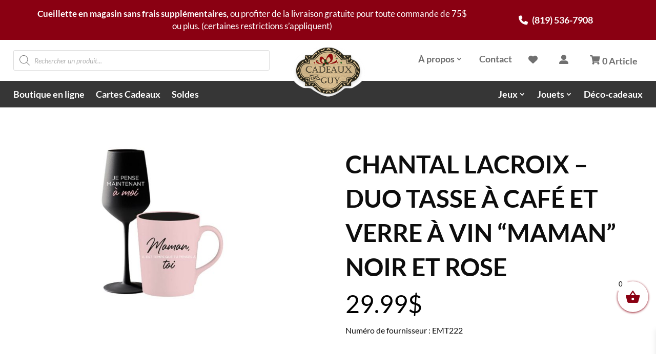

--- FILE ---
content_type: text/html; charset=utf-8
request_url: https://www.google.com/recaptcha/api2/anchor?ar=1&k=6LffOGoqAAAAALnSp30zXx6IU2S8BoRKM_Gnd4op&co=aHR0cHM6Ly9jYWRlYXV4Y2hlemd1eS5jYTo0NDM.&hl=en&v=7gg7H51Q-naNfhmCP3_R47ho&size=invisible&anchor-ms=20000&execute-ms=30000&cb=34dwhnrzspgr
body_size: 47993
content:
<!DOCTYPE HTML><html dir="ltr" lang="en"><head><meta http-equiv="Content-Type" content="text/html; charset=UTF-8">
<meta http-equiv="X-UA-Compatible" content="IE=edge">
<title>reCAPTCHA</title>
<style type="text/css">
/* cyrillic-ext */
@font-face {
  font-family: 'Roboto';
  font-style: normal;
  font-weight: 400;
  font-stretch: 100%;
  src: url(//fonts.gstatic.com/s/roboto/v48/KFO7CnqEu92Fr1ME7kSn66aGLdTylUAMa3GUBHMdazTgWw.woff2) format('woff2');
  unicode-range: U+0460-052F, U+1C80-1C8A, U+20B4, U+2DE0-2DFF, U+A640-A69F, U+FE2E-FE2F;
}
/* cyrillic */
@font-face {
  font-family: 'Roboto';
  font-style: normal;
  font-weight: 400;
  font-stretch: 100%;
  src: url(//fonts.gstatic.com/s/roboto/v48/KFO7CnqEu92Fr1ME7kSn66aGLdTylUAMa3iUBHMdazTgWw.woff2) format('woff2');
  unicode-range: U+0301, U+0400-045F, U+0490-0491, U+04B0-04B1, U+2116;
}
/* greek-ext */
@font-face {
  font-family: 'Roboto';
  font-style: normal;
  font-weight: 400;
  font-stretch: 100%;
  src: url(//fonts.gstatic.com/s/roboto/v48/KFO7CnqEu92Fr1ME7kSn66aGLdTylUAMa3CUBHMdazTgWw.woff2) format('woff2');
  unicode-range: U+1F00-1FFF;
}
/* greek */
@font-face {
  font-family: 'Roboto';
  font-style: normal;
  font-weight: 400;
  font-stretch: 100%;
  src: url(//fonts.gstatic.com/s/roboto/v48/KFO7CnqEu92Fr1ME7kSn66aGLdTylUAMa3-UBHMdazTgWw.woff2) format('woff2');
  unicode-range: U+0370-0377, U+037A-037F, U+0384-038A, U+038C, U+038E-03A1, U+03A3-03FF;
}
/* math */
@font-face {
  font-family: 'Roboto';
  font-style: normal;
  font-weight: 400;
  font-stretch: 100%;
  src: url(//fonts.gstatic.com/s/roboto/v48/KFO7CnqEu92Fr1ME7kSn66aGLdTylUAMawCUBHMdazTgWw.woff2) format('woff2');
  unicode-range: U+0302-0303, U+0305, U+0307-0308, U+0310, U+0312, U+0315, U+031A, U+0326-0327, U+032C, U+032F-0330, U+0332-0333, U+0338, U+033A, U+0346, U+034D, U+0391-03A1, U+03A3-03A9, U+03B1-03C9, U+03D1, U+03D5-03D6, U+03F0-03F1, U+03F4-03F5, U+2016-2017, U+2034-2038, U+203C, U+2040, U+2043, U+2047, U+2050, U+2057, U+205F, U+2070-2071, U+2074-208E, U+2090-209C, U+20D0-20DC, U+20E1, U+20E5-20EF, U+2100-2112, U+2114-2115, U+2117-2121, U+2123-214F, U+2190, U+2192, U+2194-21AE, U+21B0-21E5, U+21F1-21F2, U+21F4-2211, U+2213-2214, U+2216-22FF, U+2308-230B, U+2310, U+2319, U+231C-2321, U+2336-237A, U+237C, U+2395, U+239B-23B7, U+23D0, U+23DC-23E1, U+2474-2475, U+25AF, U+25B3, U+25B7, U+25BD, U+25C1, U+25CA, U+25CC, U+25FB, U+266D-266F, U+27C0-27FF, U+2900-2AFF, U+2B0E-2B11, U+2B30-2B4C, U+2BFE, U+3030, U+FF5B, U+FF5D, U+1D400-1D7FF, U+1EE00-1EEFF;
}
/* symbols */
@font-face {
  font-family: 'Roboto';
  font-style: normal;
  font-weight: 400;
  font-stretch: 100%;
  src: url(//fonts.gstatic.com/s/roboto/v48/KFO7CnqEu92Fr1ME7kSn66aGLdTylUAMaxKUBHMdazTgWw.woff2) format('woff2');
  unicode-range: U+0001-000C, U+000E-001F, U+007F-009F, U+20DD-20E0, U+20E2-20E4, U+2150-218F, U+2190, U+2192, U+2194-2199, U+21AF, U+21E6-21F0, U+21F3, U+2218-2219, U+2299, U+22C4-22C6, U+2300-243F, U+2440-244A, U+2460-24FF, U+25A0-27BF, U+2800-28FF, U+2921-2922, U+2981, U+29BF, U+29EB, U+2B00-2BFF, U+4DC0-4DFF, U+FFF9-FFFB, U+10140-1018E, U+10190-1019C, U+101A0, U+101D0-101FD, U+102E0-102FB, U+10E60-10E7E, U+1D2C0-1D2D3, U+1D2E0-1D37F, U+1F000-1F0FF, U+1F100-1F1AD, U+1F1E6-1F1FF, U+1F30D-1F30F, U+1F315, U+1F31C, U+1F31E, U+1F320-1F32C, U+1F336, U+1F378, U+1F37D, U+1F382, U+1F393-1F39F, U+1F3A7-1F3A8, U+1F3AC-1F3AF, U+1F3C2, U+1F3C4-1F3C6, U+1F3CA-1F3CE, U+1F3D4-1F3E0, U+1F3ED, U+1F3F1-1F3F3, U+1F3F5-1F3F7, U+1F408, U+1F415, U+1F41F, U+1F426, U+1F43F, U+1F441-1F442, U+1F444, U+1F446-1F449, U+1F44C-1F44E, U+1F453, U+1F46A, U+1F47D, U+1F4A3, U+1F4B0, U+1F4B3, U+1F4B9, U+1F4BB, U+1F4BF, U+1F4C8-1F4CB, U+1F4D6, U+1F4DA, U+1F4DF, U+1F4E3-1F4E6, U+1F4EA-1F4ED, U+1F4F7, U+1F4F9-1F4FB, U+1F4FD-1F4FE, U+1F503, U+1F507-1F50B, U+1F50D, U+1F512-1F513, U+1F53E-1F54A, U+1F54F-1F5FA, U+1F610, U+1F650-1F67F, U+1F687, U+1F68D, U+1F691, U+1F694, U+1F698, U+1F6AD, U+1F6B2, U+1F6B9-1F6BA, U+1F6BC, U+1F6C6-1F6CF, U+1F6D3-1F6D7, U+1F6E0-1F6EA, U+1F6F0-1F6F3, U+1F6F7-1F6FC, U+1F700-1F7FF, U+1F800-1F80B, U+1F810-1F847, U+1F850-1F859, U+1F860-1F887, U+1F890-1F8AD, U+1F8B0-1F8BB, U+1F8C0-1F8C1, U+1F900-1F90B, U+1F93B, U+1F946, U+1F984, U+1F996, U+1F9E9, U+1FA00-1FA6F, U+1FA70-1FA7C, U+1FA80-1FA89, U+1FA8F-1FAC6, U+1FACE-1FADC, U+1FADF-1FAE9, U+1FAF0-1FAF8, U+1FB00-1FBFF;
}
/* vietnamese */
@font-face {
  font-family: 'Roboto';
  font-style: normal;
  font-weight: 400;
  font-stretch: 100%;
  src: url(//fonts.gstatic.com/s/roboto/v48/KFO7CnqEu92Fr1ME7kSn66aGLdTylUAMa3OUBHMdazTgWw.woff2) format('woff2');
  unicode-range: U+0102-0103, U+0110-0111, U+0128-0129, U+0168-0169, U+01A0-01A1, U+01AF-01B0, U+0300-0301, U+0303-0304, U+0308-0309, U+0323, U+0329, U+1EA0-1EF9, U+20AB;
}
/* latin-ext */
@font-face {
  font-family: 'Roboto';
  font-style: normal;
  font-weight: 400;
  font-stretch: 100%;
  src: url(//fonts.gstatic.com/s/roboto/v48/KFO7CnqEu92Fr1ME7kSn66aGLdTylUAMa3KUBHMdazTgWw.woff2) format('woff2');
  unicode-range: U+0100-02BA, U+02BD-02C5, U+02C7-02CC, U+02CE-02D7, U+02DD-02FF, U+0304, U+0308, U+0329, U+1D00-1DBF, U+1E00-1E9F, U+1EF2-1EFF, U+2020, U+20A0-20AB, U+20AD-20C0, U+2113, U+2C60-2C7F, U+A720-A7FF;
}
/* latin */
@font-face {
  font-family: 'Roboto';
  font-style: normal;
  font-weight: 400;
  font-stretch: 100%;
  src: url(//fonts.gstatic.com/s/roboto/v48/KFO7CnqEu92Fr1ME7kSn66aGLdTylUAMa3yUBHMdazQ.woff2) format('woff2');
  unicode-range: U+0000-00FF, U+0131, U+0152-0153, U+02BB-02BC, U+02C6, U+02DA, U+02DC, U+0304, U+0308, U+0329, U+2000-206F, U+20AC, U+2122, U+2191, U+2193, U+2212, U+2215, U+FEFF, U+FFFD;
}
/* cyrillic-ext */
@font-face {
  font-family: 'Roboto';
  font-style: normal;
  font-weight: 500;
  font-stretch: 100%;
  src: url(//fonts.gstatic.com/s/roboto/v48/KFO7CnqEu92Fr1ME7kSn66aGLdTylUAMa3GUBHMdazTgWw.woff2) format('woff2');
  unicode-range: U+0460-052F, U+1C80-1C8A, U+20B4, U+2DE0-2DFF, U+A640-A69F, U+FE2E-FE2F;
}
/* cyrillic */
@font-face {
  font-family: 'Roboto';
  font-style: normal;
  font-weight: 500;
  font-stretch: 100%;
  src: url(//fonts.gstatic.com/s/roboto/v48/KFO7CnqEu92Fr1ME7kSn66aGLdTylUAMa3iUBHMdazTgWw.woff2) format('woff2');
  unicode-range: U+0301, U+0400-045F, U+0490-0491, U+04B0-04B1, U+2116;
}
/* greek-ext */
@font-face {
  font-family: 'Roboto';
  font-style: normal;
  font-weight: 500;
  font-stretch: 100%;
  src: url(//fonts.gstatic.com/s/roboto/v48/KFO7CnqEu92Fr1ME7kSn66aGLdTylUAMa3CUBHMdazTgWw.woff2) format('woff2');
  unicode-range: U+1F00-1FFF;
}
/* greek */
@font-face {
  font-family: 'Roboto';
  font-style: normal;
  font-weight: 500;
  font-stretch: 100%;
  src: url(//fonts.gstatic.com/s/roboto/v48/KFO7CnqEu92Fr1ME7kSn66aGLdTylUAMa3-UBHMdazTgWw.woff2) format('woff2');
  unicode-range: U+0370-0377, U+037A-037F, U+0384-038A, U+038C, U+038E-03A1, U+03A3-03FF;
}
/* math */
@font-face {
  font-family: 'Roboto';
  font-style: normal;
  font-weight: 500;
  font-stretch: 100%;
  src: url(//fonts.gstatic.com/s/roboto/v48/KFO7CnqEu92Fr1ME7kSn66aGLdTylUAMawCUBHMdazTgWw.woff2) format('woff2');
  unicode-range: U+0302-0303, U+0305, U+0307-0308, U+0310, U+0312, U+0315, U+031A, U+0326-0327, U+032C, U+032F-0330, U+0332-0333, U+0338, U+033A, U+0346, U+034D, U+0391-03A1, U+03A3-03A9, U+03B1-03C9, U+03D1, U+03D5-03D6, U+03F0-03F1, U+03F4-03F5, U+2016-2017, U+2034-2038, U+203C, U+2040, U+2043, U+2047, U+2050, U+2057, U+205F, U+2070-2071, U+2074-208E, U+2090-209C, U+20D0-20DC, U+20E1, U+20E5-20EF, U+2100-2112, U+2114-2115, U+2117-2121, U+2123-214F, U+2190, U+2192, U+2194-21AE, U+21B0-21E5, U+21F1-21F2, U+21F4-2211, U+2213-2214, U+2216-22FF, U+2308-230B, U+2310, U+2319, U+231C-2321, U+2336-237A, U+237C, U+2395, U+239B-23B7, U+23D0, U+23DC-23E1, U+2474-2475, U+25AF, U+25B3, U+25B7, U+25BD, U+25C1, U+25CA, U+25CC, U+25FB, U+266D-266F, U+27C0-27FF, U+2900-2AFF, U+2B0E-2B11, U+2B30-2B4C, U+2BFE, U+3030, U+FF5B, U+FF5D, U+1D400-1D7FF, U+1EE00-1EEFF;
}
/* symbols */
@font-face {
  font-family: 'Roboto';
  font-style: normal;
  font-weight: 500;
  font-stretch: 100%;
  src: url(//fonts.gstatic.com/s/roboto/v48/KFO7CnqEu92Fr1ME7kSn66aGLdTylUAMaxKUBHMdazTgWw.woff2) format('woff2');
  unicode-range: U+0001-000C, U+000E-001F, U+007F-009F, U+20DD-20E0, U+20E2-20E4, U+2150-218F, U+2190, U+2192, U+2194-2199, U+21AF, U+21E6-21F0, U+21F3, U+2218-2219, U+2299, U+22C4-22C6, U+2300-243F, U+2440-244A, U+2460-24FF, U+25A0-27BF, U+2800-28FF, U+2921-2922, U+2981, U+29BF, U+29EB, U+2B00-2BFF, U+4DC0-4DFF, U+FFF9-FFFB, U+10140-1018E, U+10190-1019C, U+101A0, U+101D0-101FD, U+102E0-102FB, U+10E60-10E7E, U+1D2C0-1D2D3, U+1D2E0-1D37F, U+1F000-1F0FF, U+1F100-1F1AD, U+1F1E6-1F1FF, U+1F30D-1F30F, U+1F315, U+1F31C, U+1F31E, U+1F320-1F32C, U+1F336, U+1F378, U+1F37D, U+1F382, U+1F393-1F39F, U+1F3A7-1F3A8, U+1F3AC-1F3AF, U+1F3C2, U+1F3C4-1F3C6, U+1F3CA-1F3CE, U+1F3D4-1F3E0, U+1F3ED, U+1F3F1-1F3F3, U+1F3F5-1F3F7, U+1F408, U+1F415, U+1F41F, U+1F426, U+1F43F, U+1F441-1F442, U+1F444, U+1F446-1F449, U+1F44C-1F44E, U+1F453, U+1F46A, U+1F47D, U+1F4A3, U+1F4B0, U+1F4B3, U+1F4B9, U+1F4BB, U+1F4BF, U+1F4C8-1F4CB, U+1F4D6, U+1F4DA, U+1F4DF, U+1F4E3-1F4E6, U+1F4EA-1F4ED, U+1F4F7, U+1F4F9-1F4FB, U+1F4FD-1F4FE, U+1F503, U+1F507-1F50B, U+1F50D, U+1F512-1F513, U+1F53E-1F54A, U+1F54F-1F5FA, U+1F610, U+1F650-1F67F, U+1F687, U+1F68D, U+1F691, U+1F694, U+1F698, U+1F6AD, U+1F6B2, U+1F6B9-1F6BA, U+1F6BC, U+1F6C6-1F6CF, U+1F6D3-1F6D7, U+1F6E0-1F6EA, U+1F6F0-1F6F3, U+1F6F7-1F6FC, U+1F700-1F7FF, U+1F800-1F80B, U+1F810-1F847, U+1F850-1F859, U+1F860-1F887, U+1F890-1F8AD, U+1F8B0-1F8BB, U+1F8C0-1F8C1, U+1F900-1F90B, U+1F93B, U+1F946, U+1F984, U+1F996, U+1F9E9, U+1FA00-1FA6F, U+1FA70-1FA7C, U+1FA80-1FA89, U+1FA8F-1FAC6, U+1FACE-1FADC, U+1FADF-1FAE9, U+1FAF0-1FAF8, U+1FB00-1FBFF;
}
/* vietnamese */
@font-face {
  font-family: 'Roboto';
  font-style: normal;
  font-weight: 500;
  font-stretch: 100%;
  src: url(//fonts.gstatic.com/s/roboto/v48/KFO7CnqEu92Fr1ME7kSn66aGLdTylUAMa3OUBHMdazTgWw.woff2) format('woff2');
  unicode-range: U+0102-0103, U+0110-0111, U+0128-0129, U+0168-0169, U+01A0-01A1, U+01AF-01B0, U+0300-0301, U+0303-0304, U+0308-0309, U+0323, U+0329, U+1EA0-1EF9, U+20AB;
}
/* latin-ext */
@font-face {
  font-family: 'Roboto';
  font-style: normal;
  font-weight: 500;
  font-stretch: 100%;
  src: url(//fonts.gstatic.com/s/roboto/v48/KFO7CnqEu92Fr1ME7kSn66aGLdTylUAMa3KUBHMdazTgWw.woff2) format('woff2');
  unicode-range: U+0100-02BA, U+02BD-02C5, U+02C7-02CC, U+02CE-02D7, U+02DD-02FF, U+0304, U+0308, U+0329, U+1D00-1DBF, U+1E00-1E9F, U+1EF2-1EFF, U+2020, U+20A0-20AB, U+20AD-20C0, U+2113, U+2C60-2C7F, U+A720-A7FF;
}
/* latin */
@font-face {
  font-family: 'Roboto';
  font-style: normal;
  font-weight: 500;
  font-stretch: 100%;
  src: url(//fonts.gstatic.com/s/roboto/v48/KFO7CnqEu92Fr1ME7kSn66aGLdTylUAMa3yUBHMdazQ.woff2) format('woff2');
  unicode-range: U+0000-00FF, U+0131, U+0152-0153, U+02BB-02BC, U+02C6, U+02DA, U+02DC, U+0304, U+0308, U+0329, U+2000-206F, U+20AC, U+2122, U+2191, U+2193, U+2212, U+2215, U+FEFF, U+FFFD;
}
/* cyrillic-ext */
@font-face {
  font-family: 'Roboto';
  font-style: normal;
  font-weight: 900;
  font-stretch: 100%;
  src: url(//fonts.gstatic.com/s/roboto/v48/KFO7CnqEu92Fr1ME7kSn66aGLdTylUAMa3GUBHMdazTgWw.woff2) format('woff2');
  unicode-range: U+0460-052F, U+1C80-1C8A, U+20B4, U+2DE0-2DFF, U+A640-A69F, U+FE2E-FE2F;
}
/* cyrillic */
@font-face {
  font-family: 'Roboto';
  font-style: normal;
  font-weight: 900;
  font-stretch: 100%;
  src: url(//fonts.gstatic.com/s/roboto/v48/KFO7CnqEu92Fr1ME7kSn66aGLdTylUAMa3iUBHMdazTgWw.woff2) format('woff2');
  unicode-range: U+0301, U+0400-045F, U+0490-0491, U+04B0-04B1, U+2116;
}
/* greek-ext */
@font-face {
  font-family: 'Roboto';
  font-style: normal;
  font-weight: 900;
  font-stretch: 100%;
  src: url(//fonts.gstatic.com/s/roboto/v48/KFO7CnqEu92Fr1ME7kSn66aGLdTylUAMa3CUBHMdazTgWw.woff2) format('woff2');
  unicode-range: U+1F00-1FFF;
}
/* greek */
@font-face {
  font-family: 'Roboto';
  font-style: normal;
  font-weight: 900;
  font-stretch: 100%;
  src: url(//fonts.gstatic.com/s/roboto/v48/KFO7CnqEu92Fr1ME7kSn66aGLdTylUAMa3-UBHMdazTgWw.woff2) format('woff2');
  unicode-range: U+0370-0377, U+037A-037F, U+0384-038A, U+038C, U+038E-03A1, U+03A3-03FF;
}
/* math */
@font-face {
  font-family: 'Roboto';
  font-style: normal;
  font-weight: 900;
  font-stretch: 100%;
  src: url(//fonts.gstatic.com/s/roboto/v48/KFO7CnqEu92Fr1ME7kSn66aGLdTylUAMawCUBHMdazTgWw.woff2) format('woff2');
  unicode-range: U+0302-0303, U+0305, U+0307-0308, U+0310, U+0312, U+0315, U+031A, U+0326-0327, U+032C, U+032F-0330, U+0332-0333, U+0338, U+033A, U+0346, U+034D, U+0391-03A1, U+03A3-03A9, U+03B1-03C9, U+03D1, U+03D5-03D6, U+03F0-03F1, U+03F4-03F5, U+2016-2017, U+2034-2038, U+203C, U+2040, U+2043, U+2047, U+2050, U+2057, U+205F, U+2070-2071, U+2074-208E, U+2090-209C, U+20D0-20DC, U+20E1, U+20E5-20EF, U+2100-2112, U+2114-2115, U+2117-2121, U+2123-214F, U+2190, U+2192, U+2194-21AE, U+21B0-21E5, U+21F1-21F2, U+21F4-2211, U+2213-2214, U+2216-22FF, U+2308-230B, U+2310, U+2319, U+231C-2321, U+2336-237A, U+237C, U+2395, U+239B-23B7, U+23D0, U+23DC-23E1, U+2474-2475, U+25AF, U+25B3, U+25B7, U+25BD, U+25C1, U+25CA, U+25CC, U+25FB, U+266D-266F, U+27C0-27FF, U+2900-2AFF, U+2B0E-2B11, U+2B30-2B4C, U+2BFE, U+3030, U+FF5B, U+FF5D, U+1D400-1D7FF, U+1EE00-1EEFF;
}
/* symbols */
@font-face {
  font-family: 'Roboto';
  font-style: normal;
  font-weight: 900;
  font-stretch: 100%;
  src: url(//fonts.gstatic.com/s/roboto/v48/KFO7CnqEu92Fr1ME7kSn66aGLdTylUAMaxKUBHMdazTgWw.woff2) format('woff2');
  unicode-range: U+0001-000C, U+000E-001F, U+007F-009F, U+20DD-20E0, U+20E2-20E4, U+2150-218F, U+2190, U+2192, U+2194-2199, U+21AF, U+21E6-21F0, U+21F3, U+2218-2219, U+2299, U+22C4-22C6, U+2300-243F, U+2440-244A, U+2460-24FF, U+25A0-27BF, U+2800-28FF, U+2921-2922, U+2981, U+29BF, U+29EB, U+2B00-2BFF, U+4DC0-4DFF, U+FFF9-FFFB, U+10140-1018E, U+10190-1019C, U+101A0, U+101D0-101FD, U+102E0-102FB, U+10E60-10E7E, U+1D2C0-1D2D3, U+1D2E0-1D37F, U+1F000-1F0FF, U+1F100-1F1AD, U+1F1E6-1F1FF, U+1F30D-1F30F, U+1F315, U+1F31C, U+1F31E, U+1F320-1F32C, U+1F336, U+1F378, U+1F37D, U+1F382, U+1F393-1F39F, U+1F3A7-1F3A8, U+1F3AC-1F3AF, U+1F3C2, U+1F3C4-1F3C6, U+1F3CA-1F3CE, U+1F3D4-1F3E0, U+1F3ED, U+1F3F1-1F3F3, U+1F3F5-1F3F7, U+1F408, U+1F415, U+1F41F, U+1F426, U+1F43F, U+1F441-1F442, U+1F444, U+1F446-1F449, U+1F44C-1F44E, U+1F453, U+1F46A, U+1F47D, U+1F4A3, U+1F4B0, U+1F4B3, U+1F4B9, U+1F4BB, U+1F4BF, U+1F4C8-1F4CB, U+1F4D6, U+1F4DA, U+1F4DF, U+1F4E3-1F4E6, U+1F4EA-1F4ED, U+1F4F7, U+1F4F9-1F4FB, U+1F4FD-1F4FE, U+1F503, U+1F507-1F50B, U+1F50D, U+1F512-1F513, U+1F53E-1F54A, U+1F54F-1F5FA, U+1F610, U+1F650-1F67F, U+1F687, U+1F68D, U+1F691, U+1F694, U+1F698, U+1F6AD, U+1F6B2, U+1F6B9-1F6BA, U+1F6BC, U+1F6C6-1F6CF, U+1F6D3-1F6D7, U+1F6E0-1F6EA, U+1F6F0-1F6F3, U+1F6F7-1F6FC, U+1F700-1F7FF, U+1F800-1F80B, U+1F810-1F847, U+1F850-1F859, U+1F860-1F887, U+1F890-1F8AD, U+1F8B0-1F8BB, U+1F8C0-1F8C1, U+1F900-1F90B, U+1F93B, U+1F946, U+1F984, U+1F996, U+1F9E9, U+1FA00-1FA6F, U+1FA70-1FA7C, U+1FA80-1FA89, U+1FA8F-1FAC6, U+1FACE-1FADC, U+1FADF-1FAE9, U+1FAF0-1FAF8, U+1FB00-1FBFF;
}
/* vietnamese */
@font-face {
  font-family: 'Roboto';
  font-style: normal;
  font-weight: 900;
  font-stretch: 100%;
  src: url(//fonts.gstatic.com/s/roboto/v48/KFO7CnqEu92Fr1ME7kSn66aGLdTylUAMa3OUBHMdazTgWw.woff2) format('woff2');
  unicode-range: U+0102-0103, U+0110-0111, U+0128-0129, U+0168-0169, U+01A0-01A1, U+01AF-01B0, U+0300-0301, U+0303-0304, U+0308-0309, U+0323, U+0329, U+1EA0-1EF9, U+20AB;
}
/* latin-ext */
@font-face {
  font-family: 'Roboto';
  font-style: normal;
  font-weight: 900;
  font-stretch: 100%;
  src: url(//fonts.gstatic.com/s/roboto/v48/KFO7CnqEu92Fr1ME7kSn66aGLdTylUAMa3KUBHMdazTgWw.woff2) format('woff2');
  unicode-range: U+0100-02BA, U+02BD-02C5, U+02C7-02CC, U+02CE-02D7, U+02DD-02FF, U+0304, U+0308, U+0329, U+1D00-1DBF, U+1E00-1E9F, U+1EF2-1EFF, U+2020, U+20A0-20AB, U+20AD-20C0, U+2113, U+2C60-2C7F, U+A720-A7FF;
}
/* latin */
@font-face {
  font-family: 'Roboto';
  font-style: normal;
  font-weight: 900;
  font-stretch: 100%;
  src: url(//fonts.gstatic.com/s/roboto/v48/KFO7CnqEu92Fr1ME7kSn66aGLdTylUAMa3yUBHMdazQ.woff2) format('woff2');
  unicode-range: U+0000-00FF, U+0131, U+0152-0153, U+02BB-02BC, U+02C6, U+02DA, U+02DC, U+0304, U+0308, U+0329, U+2000-206F, U+20AC, U+2122, U+2191, U+2193, U+2212, U+2215, U+FEFF, U+FFFD;
}

</style>
<link rel="stylesheet" type="text/css" href="https://www.gstatic.com/recaptcha/releases/7gg7H51Q-naNfhmCP3_R47ho/styles__ltr.css">
<script nonce="L9tzPgHG8RSk4lhNz7h_Aw" type="text/javascript">window['__recaptcha_api'] = 'https://www.google.com/recaptcha/api2/';</script>
<script type="text/javascript" src="https://www.gstatic.com/recaptcha/releases/7gg7H51Q-naNfhmCP3_R47ho/recaptcha__en.js" nonce="L9tzPgHG8RSk4lhNz7h_Aw">
      
    </script></head>
<body><div id="rc-anchor-alert" class="rc-anchor-alert"></div>
<input type="hidden" id="recaptcha-token" value="[base64]">
<script type="text/javascript" nonce="L9tzPgHG8RSk4lhNz7h_Aw">
      recaptcha.anchor.Main.init("[\x22ainput\x22,[\x22bgdata\x22,\x22\x22,\[base64]/[base64]/[base64]/[base64]/cjw8ejpyPj4+eil9Y2F0Y2gobCl7dGhyb3cgbDt9fSxIPWZ1bmN0aW9uKHcsdCx6KXtpZih3PT0xOTR8fHc9PTIwOCl0LnZbd10/dC52W3ddLmNvbmNhdCh6KTp0LnZbd109b2Yoeix0KTtlbHNle2lmKHQuYkImJnchPTMxNylyZXR1cm47dz09NjZ8fHc9PTEyMnx8dz09NDcwfHx3PT00NHx8dz09NDE2fHx3PT0zOTd8fHc9PTQyMXx8dz09Njh8fHc9PTcwfHx3PT0xODQ/[base64]/[base64]/[base64]/bmV3IGRbVl0oSlswXSk6cD09Mj9uZXcgZFtWXShKWzBdLEpbMV0pOnA9PTM/bmV3IGRbVl0oSlswXSxKWzFdLEpbMl0pOnA9PTQ/[base64]/[base64]/[base64]/[base64]\x22,\[base64]\\u003d\x22,\[base64]/DlRzCncKCwpYxwpQMCB5jc8K6wrFVw7VRw6lueT4LUMOlwp9lw7HDlMOhBcOKc3xpasO+NCl9fAjDtcONN8OGH8OzVcKOw5jCi8OYw6cyw6Atw4DCmHRPSWpiwpbDtcKbwqpAw5o9THQQw4HDq0nDisOWfE7CoMOlw7DCtBbCn2DDl8K/AsOcTMOdaMKzwrFswrJKGm3Cj8ODdsODLTRaf8KoPMKlw6nCsMOzw5N9dHzCjMONwp1xQ8KYw63DqVvDsXZlwqkVw5I7wqbCg0Bfw7TDvnbDgcOMdlMSPE8Pw7/Di3Ugw4pLBTIrUCl4wrFhw7DClQLDsxvCp0t3w582wpA3w4h/X8KoF33DlkjDpcKiwo5HMklowq/CpjY1VcOKSsK6KMOOFF4iIcKyOT9awrw3wqN/[base64]/Ch8Kaw6HDhDvDvMOXw4vDgMKNdMKRw7fDjSopOsOow4ZjFkMlwprDixzDuTcJMWrClBnCjHJAPsOnHQEywqwVw6tdwozCuwfDmjTClcOcaHted8O/ZyvDsH0wJk0+worDqMOyJyReScKpScKUw4Izw6PDlMOGw7RyFDUZElRvG8OpQcKtVcOIBwHDn1fDsmzCv3h6GD0SwqFgFEHDkF0cEMKxwrcFSMK8w5RGwpdAw4fCnMKFwqzDlTTDtnLDqB9dw5dfwoTDi8Ovw5PCkRchwp/DmWbCg8Kqw5Yiw6bCn0TCnQFJLUQaFw/Cr8KPwrJ/wonDlhbDjsKbwopBw4fDisKqYcKvH8OPIQzCpxAOw4LCgcOfw5LDoMOYEsOLFhcHw7ZzPnzDpcOGwp1Hw7LDoFnDslXCv8OVKcOBwoEqw5x6c2LCjRjDpidHVSzDrEHDhMK3MQ/DuWRRw7fCm8Ojw5TCsE1ew65HCGTCqRN1w6jDl8OhCMO+STIwF0LCpXvCnsORwqrDucOfwqXDjMKAwqZSw5PCkMOGAQAiwpplwq7CuV7Dm8K8w65HcMOkw5kAPcKCwrR9w4YzDGfCssKSCsOifcOMwrnCrsOQw6teTEk/w5rDllJxHVHCrcORFylzwprCnMK2woYKSMK0dmlEDcOYOcOKwpHCuMKHUcKhwqnDkcKeV8KFB8OqZANjw5BEcDMMH8O6F2xHRhzCmcKSw5I1WkdfAsKqw6PCrw4eCgV6DMOow6nCtcOewp/DrMKwJMOXw6fDvMK/[base64]/DhXvDkMKdKQjCtTjClMOkPsO/w5cIfcO2IT/Ci8ODw4TDnF3DnEPDhVxNwozCtU3DgMOZQcO+dgFNNFvClsKhwolIw7pGw5Fgw6/DlMKCWsKXWsKBwoJXcyN+W8OUXloOwoE9GHYBwo8/wrxKYCMmJy99wp/DgAbDr3jDgcODwpoDw6vCsjbDv8OJTlDDkEZ8wpzCrhd0SQvDqTRrw53DvnAcwofCl8Ogw6PDhS3CmTLCm0pXTgoWw7zCjwAxwqvCs8OLwp7DvncwwoEsMTPCoRZuwpnCqsOJACHCtcOuSjDCrTPCmsONw5fCr8KDwr3DucOrdmDCqsK/FBMGGMKYwrTDpTY6U1QmTcKzLcKRQFjCglXClsOfWSPCssKQH8OTU8KzwpE8LcOqYMOuNTFYBMKEwpZmdFXDocO2XMOsBcObeE3DocO6w7HCg8OnY1fDhSNpw4gBw5DDs8Ktw4Bqwoxiw6LCpsOswrcLw6Uiw7Edw4rCr8KYwpHDpSLCi8OmZR/DimTCmDjDvj3CnMOiF8O5BcOcw4rDr8K7WBTCqMOgw5IQRlrCocOWT8KiL8OYRcOyV07CiSrDmAbDqw0dJHAQSnY/w4AXw5zChjjDtcKtUXQNNDnDlcKWw5gow5V6VAbCusOdwpPDmsKcw5HCjSrCpsOxwqk9wqTDisKDw4xIVgjDqsKEUMKYFcOnYcKTCMKcWcKoXiUCRzTCjmvCnMOOCEbCvsKjwrLCuMO7w6bCpTPCkTxew4XCmFMPcAXDv3EAw6rDunvDkS1ZZwTDqFpZJcKww7U/C1rCusONBMOXwrTCtMKMwo3CmsOuwqYkwqdVwqHCtyYjNEQvEsKswpZUw453wqgwwqbCiMOYBsK0fMOleGdGbF81wrAHC8KuB8OIT8Oqw6Yqw5kOw7DCswhwfcOyw73DisOJw5kFwq/DvAvClcOGQsKaX1RtbiPCvcOgw5DCrsKCwp3CoWDDqnUTwo8Tb8K/[base64]/aFkhBsOmT2sVw4zDrsOlbiIow5IqwrPCosKZRXMdPsOiwrcrD8KYEgctw6fDi8OAw4NuQcO/U8KpwqIqw5E+YcO8w40+w4bChMO0FWzCtsKvw6p7wo4lw6PDsMK9DkFEQMO2G8KZTlfDgwnCisKhwrIywp44wr3CgFM8MHvCtMKZwq/Dl8K4w7/ClR1vARkmwpEaw6/[base64]/VzJlwrfDjjx1wp7Dl8ORwqbCtDwUGRTCjsKiG8OVwpobZDlaQcKiHMO1LB94ek7DtcOZUX5xw5Fkwr1/CMKvw5HDusO8HMO9w4oUaMOywqzCulfCqhBjG39YL8OBw6YUw5t8OV8Xw7HDi0zCjcO0DsOyXQXCvMKTw70qw7UZXcO0D2nCln7CusObw5JJTMO5JmEWw6XDs8OtwoBfwq3CtMKuDsOWHjthwoRhD21Ywpxdwr/CjQnDu3bCm8K6wonDgcKaa23DhcOHVFxow6TCqBo1wroZYmlfw6DDssOiw4bDscK/WMKwwr7DlsO5c8OpdcOGA8ONwp56S8KhEMOME8OhPGHCqinCp0PClsOtFwLCjcKUYlbDlcO/JcKNT8OGHcO0woDDoW/Dp8Otw5QHEsKhK8OmGEIsIsOmw4LClMKIw74CwpvCryjDhcKaNnDCgsKKVwY4w5XDosKHwqMRwpXCnDDCssOPw6BEwpDDrcKiK8Kpw5I+emAYCnDDi8KwO8KIw7TCnCjDg8Kswo/[base64]/Cik53w7LDgMOEwpvClsK6ZDchLyF0bFk8NQvDqMKDH1cMwrXDs1bDrcOsJlZvw7gxwrNmwp3CnsKuw5hob0NjXcOZYi0tw5MEI8KcIRfClcOiw5pSwqPDtsOhcsKJw63CqULDszxgwqTDgcO7w7PDgFLDtMO9wr/Cr8O/EMKlfMKXccKcwrHDvMOKBsKDwrPClsOOw4gnRR7DiU7Dvl50w6doC8O4wpF6KcK2w5AmYMKFMsO1wqtCw45jXTHCuMKfaBDDlizCkRDDksK2BsKLwrw4w7zDnxJMYUwjwpYYwqN/acKCRmXDlQt8Q2XDmMKNwqRBT8KFZ8K5woYHb8OXw7dAOVcxwrDDlcKKGV3DuMOCw5jDsMOybHYIw4JATgRyE1rDmStSBVtCwoHCnHg1KT1LQcOqw77DgsOcw6LCuGFhOn3Cl8KsJcOFHcKYw6/Dv2Q4w5U3THHDu2Q/[base64]/[base64]/DkcO/w7HCusOuwocSw7DDsShQwqTCvcOCDMO+wq0SwobDmRDDp8ONPiJhAMKNwqYWVGU+w44GIEcfC8OCMcOlw4TDuMOWCg41ERwfH8K9w71qwoViERXCnwkqw5rDlVMLw746w5/Cll8qJFDCrsOlw691G8Odwp7DolbDi8OIwrvDvcOld8O4w6HCn0k8wqcbU8Kyw6LDjsOwHWQJw7TDmmbCgsOoGhDDsMOZwoLDosO7woLDizbDmcODw6/CoXAGMhcpaQEyAMKHExQGRT4iGTDCiG7Dmx9Hw6vDpyE3MMOmw44fw6PCsgfCh1LDl8KJwr04MG8oQsKSaDjCmMOfLAbDgMOXw7N/wrAMOMO9w5ZBW8KoNQ1nZMKVwoDDmA8/w4bCuBfDvzPDr3LDhsODwrl6w5LCth7DoCpdwrEhwoPDv8OWwqkSc2LDl8KKVzxxQyNKwrNgD37Cu8OiBMKMPH1CwqZ7wr4oFcOIUsOJw7fDi8KDw6vDqA5/W8KUNSXCqWBwTDg5wr45HEgbDsKJHVkaEnpKI0ZAbhdvEMO0BRAKwpbCvU3DgMKmwqw9w4LDqkDDrWRvJcK1w4fCpR85B8O6bXDCh8OZw5wGw47CjigBwonChMKjw7XDn8OzY8KDwprDpA5dO8Ogw4hhwpJdw78+LW5nG0wwacKBwr3DlMO7C8OEwpPDpHR7w4/[base64]/w5XDogDDiVg6dzFcAWwywr/DpFrCszTCr8OzIkTDsVrDrm/Dgk7Ci8KGw6dQw6Q1Lxs1wqnCpwwDw67DmsKEwqfCn3l3w6LDs1M/A1NQw6JKVMKowrbCt2TDlEXDmsOCw6cawplXWsOlw6XCrAkcw5l0JnEzwpVLLQ9mR1tFwrRpSsK+G8KJHiouZMKwThbCnGPCgg/[base64]/fyQuwpHDicO2wp4MDcOHTVHDvMONw5nCrU8TX8O2wqtMwpEjw6nCplMQDcKHw7NIHcKgwoVUTmdmw6PDmcOAO8KSwoPDjsKefsOTP1vDs8KFwowTwrXCocKswp7Cr8OmdcOnMi0Hw7AvOMKQbsOfQD0mwrw/FAzDtU8NOlQ/w5DCkMK7wqMgw6nDvsOVYTHCtAzCo8KOF8Odw6PCiE/DlMOHLMO1RcOOT1oiw4IuRcKMK8OgMcKxwqrCuAPDusKTw6I6P8OIFWTDpVx5wrA/acOVOwBvSsKOw7dVcHTDulvDmUfDtC3DkFRTwoovw4PDmD/[base64]/Dk8ONMgZDw6jDhnlww50Ebm1CwrDDvxbCjVjDhcOzVR7ClcKYbxhZWyhxwrcccEMOBcKgAUp7FA8yOTU8GcOUPMOuF8K+G8KcwoUeR8OmIsOzc2/Dk8OxChHDnRPDusOLM8OPe34Qb8KGbyjCoMOefMK/w7pdesOvQBnCsloZRsKDwpfDvArDs8KaJBYyGy/Cjw1Bw7AsIMK/wrPDmmpFw4VKw6HCiAfCtE7CvkfDq8KIw54KN8K5FcOnw65owoXDvh/DtcKhw7rDtMOZVMKYXMOYJWo3wqDDqDzCgRXDhmVww5xpw5/CksOBw5J5EcKNb8OWw6bDusKgXcKvwrvCilTCmF/CrR3CqU83w71RecKuw51PSF1uw6TCs2hmXT/CnQ/CrMOyd0h1w4nCnzbDmXNpw4RawpbCscOPwrpgecKqI8KFbcOYw6gyw7bCszY4H8KGMcKKw67CnsKOwq/DqMKjfsKow67DncOOw4zCs8KUw6YFw5YgTiZpJ8KAw7XDvsOZNmZhFFs4w4ISGiLCksOGGMOcw4DCpMO3w6bDoMOOE8OHJgrDsMOSRcOFT37DocK4wpokwpzCmMOkwrXDikvDlC/DicKJe33DggfDiwwmwofDpcK2w5EUwpXCuMK1O8KHwqLCm8KqwrlVdMKNw4nCmhLCnGfDoAXDnxPDpsOncsKYwobCnsOewpDDhsO5w6HCr2/Cu8Okc8OPVjbCoMOxa8Kgw6sYHWMOEMOWccKPXixeXG3DgsKowo3CgMOQwosEwpkyHyrDhEnChk7DscOqwonDnEofw75tUGUYw7zDrwLDsy95NmnDnQNaw7/[base64]/[base64]/DtsOfw7ojw6EzDU/CqMOUVsOPw4EkOsKOw5ZPcwXDoMOIY8ONR8OvYTnDgHfDhCbDnH/CnMKOAMKjMcOhOFHDtxDDhQvDg8Ouw43Ct8KBw5A6SsO/w5ZvNR3DgHfCnnjCgEbCti4KLwbDlMOQw6PDmMKfwrHCuXhpYnjDk3hDbcOjw7PCkcKuw5/CkQfDiEsyeGpVL1k8AQrDolDDisKMwrLCrsO7DsOYwrvCvsOAcz3CjWfDgUvCicOmK8OAwozDv8Omw6/Dv8K3BDVRwoRgwpvDhghUwp7Cu8OZw68Bw7kOwrPCv8KcPQXDuknDo8O3wpAuw7M0ZsKDw4fCs27DscOGw5DCh8O+XjjDisOMwq/DnCnDtcK9blHDk2tewpzDucO+wrFgQcOLwrHCijt1wq4iwqTCu8OOa8OFFg3Cs8OJPFTDvWIPw5nDv0c3wo5lwp0hE2/DmWBww71QwqQ9wqMnwp9jwoxkUmjCjVPCnMKcw4zCssKfw6ANw51pwohJwpnDv8OlHCsfw4Uhwp8xwrjCjEXDhcOVI8OYCFzCkCpfVMODRQ5JVMKxw5nDhwfCghMPw6Vyw7TDrMKvwpZ0Q8KYw7B/[base64]/dcO7G8Oia8OMwofCuhhHwrNRQsK1V1kqIsKZwqDDlgHDsg9zw6rCk1bDjMK7w4bDojLCq8OswqjCvsKzeMOxPgDChcOkAsKdATxLektaKgPDl0xzw7TCs1XDuWrCgsOBOcOpV2guL3zDv8KRw44tJz3CgcOdwo/DusK+woALasK3wpcMccO9L8OQCcOcw5jDmcKIN3rCjDV+KXYgw4Q4b8OOBxVhRcKfwpnCicOXw6FlIMO5woTDuQEDwrPDgMOXw5zDusKRwpt8w5HCl3TDiU7CiMK+worDo8O9wo/Cm8KKw5PCmcKHGHkPLcKnw65qwpU5VzDChFPChcK6wqrCm8OrOsKiw4DCocOVJBEgaxE7VMKeTMOFw6jDsmzClRcSwp/CksKHw7LDrg7DnlHDrzTCrELCokYXw5Amwr9Jw75swp3DlRs9w4Zcw7/[base64]/CscKxwpbCvRIewr/DtTgSAcK+CjYXVsOXPE1CwqEQw7M0LjnDtH/CjMKqw7Fqw7nDnsO9w6VZw4ddw5l0wp/CrcO9QMOgJAN8VQzCscKSwpcJw77Dk8KJwocHT1tpe0kgw4ZGC8O6wrQHO8KWSydGwp3Cj8OKw4DDhm1awroXwpDCg03DqWI0d8KGw6DDiMOfwrlTK17DhyTDosOGwqpWw71mw7JNwoZhwqUPdVPCnmh/JTIIaMOMcl7DnMO2F3LCoGMwZnVtw7AqwqHClBQqwpQiJDvCigtuw5LDsylkw4nDn0/CkQA/[base64]/Cp3LDvnjClcOHFMKcw4HCq3LCjnoew5UZKMKYDH/CvMKqw4fClcKpDsKTSB1xwqxDwoMqw4Buwp8EasKtBx4JLxtTXcO9GHPCt8KWw7JjwrnDtw9lw54JwqkQwq1PVm1HDE8tH8O1fQ/CuGjDpcObXX9xwrfDt8OKw44cwr3CjGgFQys8w77DlcK4DcO9PMKow6R6CWXCqhPChUNpwppMHMKwworDvsKzI8KdblrDlcKNTMKUOcOCAmXDrcKsw73CtyjCqilJwo1rfMKbwrBDw6nCscOoSgXDnsK/w4IXHUYHw7Q6VUpIw5hlasKEwozDm8OoRmM1ElzDg8KAw4nDr0/[base64]/VQ/ChVx6Wmh1w7ZJTcOXYcK0w6kMw5BmCcKSeRhowrAjwoHDk8KzUEp/[base64]/DvSF3wrxnw6zDiMOsfMKOZC8DfMOIBMOKwoAvwosxAjHDggh/H8KjE1DCuWrDtsOLwrE0VMKoVMOGwoZAwrNsw67CvTxZw40hwqR2VcK4cHAHw7fCvMONAS3DjcOGw7R4woBRwplCK1zDk1LDoHLDilkrLRpgXcK8NcKawrsnBSDDv8Ogw4PClcKcNnTDgCTCh8O1IcOgPQ/[base64]/[base64]/DpcOhwoTClMK1worDisKxKVNQP2IdJ2R5A3/DuMK/woEpw6lTPcO9R8O2w5zCr8OSM8ORwpHCjV0gGsOMD0DCg3A/w7/[base64]/[base64]/[base64]/DtQBWw5TDgEPDiHzCqQRtBMKRwrDDtFZmwo3DnBZbw4HCun3Cp8OXByIcw5nCr8KQw7HCg2jDtcO7RcObJgtUGzkCFsOVwpvDrFBadRnDrMKOwpPDrcK7fcK+w7JDMgbCuMOBehIUwqnCuMKhw4Ryw6Aiw4/CgcO1c2kZM8OlKcOow7XClsO4VcKIw58mZsKiwr7DinkEf8OKNMOvXMOAdcK4IwHCssObZFwzIjkXw6xtGhIEP8KUwr8cYwAewpwOw4vDul/DmG1bw5hBKhDDtMKqwqMRTcOQw4trw63Dt1fCmG94BX3Cm8KtBsOyBkjDvVPDtGFyw7HCmlNNKcKGwqptUjHDu8KowobDncOtw63CpMOvTsOnK8KkFcOFbsOIwpJ0ScKwaRwewqzDklbDu8KIS8O5w50UW8O5b8OJw7NQw7MVwonCqcKRQzzDh2PCjVoqwo/CmlnCnsO7cMOawpc7aMKQJSJ9wpQ8VcODIhIzb2RbwpHCn8KuwrrDnVMKd8Kzwq1BHUvDsQI9S8OHbMKhwpROwqVuw4Ruwp/DqcK/JMO2bcK/wqLCoW3DlGF+wpfDvMK3DcOgR8O/[base64]/CiMK9PgoCSnNAwr7DhMOracKIwpPCoMKqF8KHRcOdbRrCucOtPnvCs8KTGUNowq47cCNtw6h2wo4EO8KrwpkPw5HCpcOUwoc9G0PCt1BUFnXDs1jDpMKLwpDDq8OMM8OmwpXDq1EQwoVmbcK5w6N1UX7CvsKGeMKkwrAgwpgHVFY/[base64]/LMK7wp7CrQLDulU/wpMywox5w6tiw7zDtsOLw6LChsKncgHCgQInXGhIUx0Bwol4wokpwp9fw5R/HCXCuATCr8KpwoUBw4F3w4nCn2Y7w4jCtjrDjsKVw5vDo3XDpg7CoMOnMBd8B8OXw754wrDCg8Oewp9twoh6w4cBQ8O1w7HDn8KJFj7CoMOBwqwpw67DiSkuw5jDusKWB3oXcR3CtD1nasOXfz/[base64]/ChTnCt8OrJWB/ZQkQwoDCvcO2w5LDgcK+w6I0bSIhVEkqwpXClQ/Dik/CpMOiw7/DgcKpQ1zCh3bCvsOow4LDiMKCwrF4CDPCphkPPBzCqMOzPkfCuk/Cj8OzwpjCkmw/XRhpw4DDr1fCvjxUNHFCw4PCrRFpXWNHCsKoN8OGOwXDlsKhG8OOw4ccTDZJwrXCo8OiAcK1XiQTHMOiw5XCjwrCk181wrXChMO5w5rCn8Obw7DCmsKfwo8Yw4DCrcK7K8KGwqPCnRUjwqB6TSnCksOPw4jDhsKmJ8OAZ2PDvMO2SF/DmmvDqsOZw4plDMK4w6fCh1rClcKrMwEZOsKFacORwoPDg8Krwrc4wo/DpXI0w7LDosKDw5xECsOUfcK2dhDCu8OYFsKkwo0vG2UPb8Khw51+wrxQGsK2KMKlwqvCvxXCuMKLI8OYaDfDjcOoZ8O6FMOKw5Bcwr/CscODRzoNQ8OgSTUtw4Nmw4p/fwomYMOaYytqUsOWGwjDglzCtcK3w6pZw7vCvMK/w73Ck8OhfnwKw7VANsKTXSTCnMKiw6VDZVg7woHCuCXCswoWccKdwqhZw70UW8KtQMKjwp3Ds1hqRHgIDl/ChlHDu2/Dm8Kbw5jDs8KUIcKZOX9ywpHDrhQgNsKsw4jCuxchFkXCplMswqJpK8K+IDTDg8OUXcKmdRlbcxE2OsOrFQ/[base64]/CqcKMVlbCoMK5KcKcwr5Lw6w3w4vCgkYQwqYvw5fDkSZEwrPDtcKswqZtfAzDjm8Rw47ChG3Dg1rCkcKMO8KTesO6wpfDoMK+w5TCj8KYIcK8wq/Dm8KJw7lBw7xRRxIEczQvdsOUB3rDh8K/IcK/[base64]/QX4FIMOSw5XCtSrCjcKNwoUMfMKHLQcTw7jDuVjDpB/CjkrDkcO4wpRBD8O+wqrCmsKgVcOIwo0fw6rCvkzDjsO8ecKcwosuwr1qUFocwr7ClcOZdmJqwpRBw5XCjVRbw4wPNiMcw5t9w5PDg8KCZFk/[base64]/w7ovwo4gw7HDqx1nwq3DoUdkw4jCoMOOJ8K9wpspRMKQwpNaw7ITw7zDl8Oaw6dcLMO5w4/Dg8Kuw5BYwqHCrsO/w6zDp2/[base64]/b0DDqTLCr8OwIhTCgsOPwqhCLMO9w7Rlw54jNjwkScK+AX/CtsO3wrsJw7XCosKHwog7DC3DtXjCkCpdw7o/wpY+Olokw5FzYjDDngsxw6/DgsOXeEZVwqhOwpkpwqLDnjXCqh/Cu8Osw53DmMKWKyxiScOrwqjDowLCoy5cDcOLBMOJw7VUB8ODwrfCn8KmwqTDmsOqFwF8LRvDl3vCusOWw6fCqVYSw4zCrMOoDzHCqsKMWcO6FcOOwr7DrwPCnQtEYFjChmhDwpHCsmhDV8KgMcKMOnvDqWPCkGIYaMOAG8KmwrHCh2Npw7jCssK/[base64]/CpcO6TwI8LEfDv8OIc3YJwqzDpFHCh8Ogw7Q3Awd/wr8bLMKDXcOuw4cPwoQmN8KMw5LCssOiCcKvwqNKNyPDk1tpHsKXWy7CoXILwrnClH4nw7xTI8K1TkDCqwbCs8OGblDCrlViw6VsTsKfTcKqLVIEfA/CskXCgMOKakDCnR7CuGofOMKIw7cdw5DCmcKbTy99C0c5IsONw5rDnMOIwpzDjHRsw6xvdXjCucOMCVzDtsOuwr4cE8O6wq/CigALdcKQNVnDninCncKmdDFxw7l6cnDDtAIvworCrxrCoEdbw5hUw7nDjmIBK8OKWsKRwqkIwpsYwqEZwrfDssOfwobCsD/Dg8OzbhXDncKXF8K9ZGbCshcrw4ldJ8Obw6jDg8OIw49Aw55ew4sKHgPCs1nDuSwVw7/CnsKSQcOiDmEcwqh6wqPCiMK+wo7ClMKGw6PDgMK7wr9Mw5pgHyoqwrYNasOIwpfDjg9hACsNasOmwq3DocOaFFvDsx7DrhBdR8K/w6XDgcObwqHCg09rwrbChsKdXcOBwoEhahPDh8OuQT05w5bCtTHCuzsMwrZ6B09aEGbDm2jCg8KJLjDDvcKVwrcPZ8O3woDDmsOPw5zChMKPwpTCimjCn0zDusOoQlTCq8OYVDzDssOPwrjCtW3DmsK/ASPCsMK2a8KxwqLCtSbDjy1Yw7M8DWHCpcOKCcKGU8OfQsOZfsK5wodqdwXCtA7Dg8KaRsKSw5TDlFHCmjQjw4nCq8O+wqDDtsKJDCLCqsO6w4MtXQDCk8K3e1oxVizDkMKRY0gyN8KYe8KvYcKCwr/[base64]/CklNPVTDDtQHDvws1wqLDlsOva8OowqrClsOPw5UZb2XCjALCtMK5wqzCpmw2wr0cAcO0w7jCocKiw7jCvcKUC8OxLcKWw7jDisOAw6HCi1XCq20yw7/CnRXCkRZbwoTCjkt2w43DpXFpwp/CsEzDjULDtMK/[base64]/FFc2w4FdwpIewosrMH4Rwqp7w7nDinJ6O8OPaMKwwrhEbk8AAE7CpRsMwrbDg07DmsKnaEHDisO0I8Oxw5PDj8K8IsOSEcOVEn/CnMOeFyxGw4wHd8KgB8Ocwp7DszoTMXLDiywlw4wvwpQJYismGMKBYsKlwoQBwr8hw5ZDdcKCwrd4woJNQcKbE8Kwwpoxw4nCm8OgIxJTGjPDgMKPwqrDk8K1w7nDmcKew6ZvDlzDn8OJbsOgw67CsjFrfMO9w4lKJTvCtsO8w6fCmCTDvMOzOCrDiz/CkGlnRMORCRjDlMOwwqwNw6DDpBo6SUQhHMOXwrcKSsKKw585WHvCmMKTewzDqcOgw5cTw7fChMK3wqQJaHUgw4vClx1nw6dQCQ8Zw4rDs8Kdw6LDtsOwwq0ZwrDDh3U9wqLDi8KPNcOrw7x4VMOLGxTDv3/CuMKCw5HCo3xLRMOTw5cEPEsjYE3Cm8OKUUfCgMKwwqF2w7IbflnDtQcFwpHDicKOw4/Ci8KgwrpndFFbN1sKJCvClsKyBERiw5HDhgXCqmE/w5Axwr84wrnDrcOwwr4yw67CtsK7wrTDsBDClCTDsmoSwqFKGzDCo8OWw77CssKEwpjChcOjLsKgf8OCw6nDpUfClsK0wqBPwrzCjn5Tw57CpsKzISFEwojCpSLDqS/Ck8O9wq3Cj0Ibwr1+wovCncOvCcK/RcOsQlBrJCAZXcOewrARw6kJRmQwaMOkJX8CASbDvH1fb8OxDRQuW8KYEVnDgmvDm0UTw7BNw6zDncOtw7FPwp/Dlx0bcj5swpDCt8ODw6LCoB7Dkg/DjMKzwowew6/DgBlqwqbCoAfCrcKlw4fDmH8CwoIYwqNYw6fDun3DsGvDnXnDlMKOEznDgsKNwrrDv3kHwpIgIcKKwo5/J8KTHsOxw43CmsOgBSrDssObw7VSw6wkw7jDkixhbXnCqsO+w73CpkpzVcOMw5DCi8KfamzDnMOlw70LD8OYw75UEcKJw7JpIMK/SzXCgMKeHMKDU2bDqURMwoUjGlvCiMKEwo3Dl8O9wpTDrcK3UU0qworCi8K2wpsza3rDh8Ozc03DgcOrbk7Dm8OXw6wEe8OYR8Khwr8aai/Do8Kyw6vDhA3ClsK5w5XCuy/Dr8KQwoIpWFhpIWYowqbDlcOiZSjDmggcU8KwwqhPw5Urw5N3LHjCn8OsPVDChMKBKsOew7fDsjBpw4zCono5wqdhworDsgLDgcOTwoN6PMKgwrrDmcO8w7bCp8K5wrh/PD7DsDhzRMO+wq/DpsKlw6zDhsKkw4vCicKENsOXR0nCl8OHwqMYV1ZZDsO0FFrCtcKPworCucOUcMKYwo3DiUvDgsKAw7DDrhInwpnCo8KPFMKLE8O5VGFDHcKncDtvAw7ChEFew4ZLJyFeBcOFw4HDh3jDvlrDlMO6DcOIYcKzwo/Cu8Kuw6jDkwImw4l+w5IDXX8jwpjDpsKEOFAoT8OSwphRUMKpwpTCpHTDmMKoNcKweMKgcsKKV8KAw5pCwrJKw5Yhw4sswoo/URfDkg/CtlBLw5gjw5cdfCDCjsKjwrnCo8O9E3nDqR/Ck8K4wrjCqxhVw5/Dr8KBH8KqbsOPwrTDtU1Mw5fCpxDCq8OtwpvCkMKvEcKyOg8sw57CgyZnwoYXwrYSNXN1dUPDksO2wroVFBN7w6bDuxTDnGDCkks0KBZPNwBSwpVMw7jDqcO3wpvCgsOobcOFw4pGwpdaw6A3wpXDoMO/wpDDlMKbOMK2MAU2DF12U8KHw7Qaw4Q8wpYdwr/CiDcjT15IQ8OdHMK3dhbCmMKcXHF4w4vCncO2wrTCuFXDgjPDm8Otwr7CksKgw6cNwr7DgMOWwonCkAZjN8KTwpvDhcKvw4MadcO3w5/[base64]/YjDCrznDrmlXLFN3TMObcMOuw6RNE2XCjRREMcKcfmZ8wrldw4bDl8KoaMKUw6rCrsKNw5tXw6IAHcK0K2/Dn8OpY8Obw7rDuDnCi8Ofwr0cCMOfPi/CkMONMHpiPcOdw6LCiyjCk8OUXm4EwoDCtFLCssKOw7zDmMORcS7Dp8KXwr3CrlfChFlGw4rDrMKywqgWwogJwprCjMKIwpTDkX3Du8K9wonDrXJTw7JFw5olw7/DmMKqbMK9w60LDMOSfcK0c0HDhsOIw7cLw6HChmDCpDg8BQrDlEVWwq/[base64]/Cm8OxCGbDt8Klw4rDq8OtDsK4KhMOPsKdwqXDswYsHn4dwoHCu8OUYMOKb2tZKsKvwoDDgMKJwotKw5HDqMKXdi7DnkAnTCw/ScKQw5Zow4bDjlfDrsKUJ8OjfMOlaGV5woppXSwsfEBMwrknw6XCjcKrB8K8w5XDln/[base64]/CpiYow5vDhcO9woIvAirDg8KmBRBoHy/[base64]/[base64]/CsOWBMKkwoMNwpPDlcOFwqFjEcKZw7rDrh0hw4jCkMO8fsOpwqFqVMKIcMKOOcKpZ8OJwp/DvhTDgsK9L8KVfzHCrR3Dtnwlw4NSwp3DtDbChErCtMKMF8OqMhPCocOIesKPDcKDaBnCsMORw6XDpH9sXsKiPsKGw6jDphHDrcOlwo3ChMKRZ8Kxw6rCtcKxwrLDnDVVFcKBb8K7GRooH8O7QirCjjfCj8K6IcK1H8K5w63CvsKhGHfCpMK/wovDiBp6w5bComs7ZcO2egoYwrvDoRDDp8KEw4HCgcOjw4AqBsODwr/ChMKWHcK7woR8woTCm8Kfw5vCjsO0MkQow6NdSCzCvXzCjk7DkTXDmkDCqMOGBA1Ww7PCklLCgUUkZxLCicOhP8OkwofCnsK/[base64]/w6vDi1QRw4/Cp8Obe8Onw4JwPcKDblPCmsKCwrvCgSfCuBYbw4APR3d6wpbCgyU7w4YOw5PCvcK5w6XDm8OsCUQSwpJqwqJwB8K7QGXClhTCridRw7PDuMKsWsK1blZHwq1jwo/CiTkyajIsJjRTwrTCncKgCMOTwojCscKILBkJICthOE3DtQHDoMOIcHrCgsO0S8KjEMOlwpomwqErw5HChWlkCsO/woMRScO2wo/ClcOyOsOPU0vCtcKqI1XCk8K5GMKJw63DhB/DjcOpw7zDjhnCuALCpgjDoRUCw6kvwocjEsO0w6MxBRZRwpnClTXDscO9TcKIMk7DvsKJw5PCsEITwoc0JsOow6M7woFdEMOzB8OgwpVefV5AJcKCw5FdbsKww5bCjsKGFcKhMcOdwpnCkmIuYhUMw7Ysd3rDpHvDmWFOw4/DtFpKJcOuw4bCjMKqwqx9w7TDmnwFSMKnacKxwppVw7zDmMOVworCrcKYw4PDr8K3XU/Ckh5WScKCP1hYR8OoFsKIwrfDrMOJZSbCplDDohPCkDZpwpBFw789OcKMwpjDrGcEAGM5w5sgGXxjw4vCuRxZw7gnw7NPwpRMEsOeRHodwr/DiWHDnsOnwrzCgMKGwosUOHPCikw+w7XCoMODwpErwqYowqPDlF7DqmjCq8OrXcOlwpYQcxlzW8OCZMKJZg1pYyJueMOKD8K/XMOPw6tbABp8wqnCjsOhd8OwNMO4wozCnsKsw4rCtGfDlXEdWsOFWcKtEMOAEsOTXMKhwoILwrhtw4jDh8OEXmtufsO9wonCti/[base64]/w4o7L8Kswpgpw4x2A39pw5IZacKcOB/[base64]/ChyMaVC1mwp90wpPCpnAJwpnDkcOXZSE+N8KxOXPCgBbCs8KnWMOoMWTDmXXDgMK5WsKowrtzwp3DvcKTMlPDrMODC0oywqhMQ2XDqnzDmFXDmHXCnDRww7cXwoxNw65swrE2w5rDjsOlE8KlWMKXwp/CgMOnwohUY8OLFgnCqsKDw4vCrsKWwoUWIG/CgEfCssK/NTgJwp/DiMKUMk/Ck1HCtidLw4rCrsOdZgoRb2obwr0Ow63CgSkaw4l4d8ODwoskwo8gw4nCqy5Lw6diwqvDi0NQOsKNIMOaAUTDgHlVdsOHwrtlwrzDmjFPwrJ/wpQRAcKSw6FLwo/DvcKrwodnHxfCs1vCl8KsWkrCmcKgGlPCvcOZwokYcXcGNgdBw7MVVcKQWkVCEXo1EcO/DMOsw4gxaiXDgFVcw6Uwwot5w4/ComzCmMOKTAYNCMKdSHkIBRXDjw43csKZw5IuZ8OuQEnChwImCQ/DgcOVw6rDmcKCw4PDnXLDtcKTCEXCkMOOw7nDq8KSw75GF0IBw6NDB8KxwrJkw7UWBMKbIh7DicK7w6zDscOJwoXDiip8w5o5JMOkw7LDuDjDq8OvI8Ovw4BYw4t/w4JZw5F+ZF7DjmIEw4ALQcKMw5liEsKVYsKBHmlDw4DDmifCsXTDnHvDuWPCqWzDsHoIdHvCiGvCthJncMO9w5kvw5NJw5sawoMXwodBbMOTAgfDv0JVGMKZw4UIcxlKwrFpbMKpw4xjw4vCtMOjwq5BA8OSwpJZPsKrwprDg8KNw4XCuTJYwr7CqTk8B8KlF8KvWsK/w5RCwrF+w5h/REDCpsOWFGrCjsKnNl92w7bDlD4qKDPCrsO+w48vwpIFKCRwXcOKwpvDikPDrsOHZMKjXsKaI8ObVGrCqMOmw5fCqiQhw6fDicK/wrbDn251w6HCg8KAwqpuw4FNw4XDl1cYYWjCr8OIYMO6w6Ndw5PDrifCq10ww6d0w6bChmLDmQxrIcOhOXDDkMONMTXDsV46CcKuwrvDtMKXWMKFK21cw4BSB8Kqw5zCu8Kfw7bCnMKnQh4iwq/CuydsEsK2w4/CgCc6Fy/Cm8KLwqs8w7bDqF1BF8Kvwq/CjwHDiFNmwo7Dv8K+w5vDu8ONw49kccObZF8YccOEV05rMwZhw6HCtCBEwqpCw5hBwpXDmF9BwrrCoDYVwoFxwoZnYSLDiMKkwqZvw6BgBh9Zw6g9w7XCgcOjDwVKE2vDjl3DlcK2wrnDkiEtw4Udw7rDozfDh8KzwozCmX9aw5x+w4AxLMKiwrTCrgXDsXgsYXxnwp/CpzrDkjPCvA1qw7HCpinCrxoQw7knw5rDqh/CpcKxfsKwwpvDn8OIw78TGB0uw6ktHcKrwrbChkHDqMKWwqk0wrjCg8Oww6/[base64]/Ct0ZgeD8gwr7DqhRcQw/CqMO7A3rDqsKew59aGS7CvznDmcKlw54mw4fCtsOxXyDDlMOuw6YMcMKHwpvDpMKlEiMoTW7CgVlTwppQGMOlLsKxwrlzwoI9w5TDu8OQUMKswqVzw4zCnMKCw4UCw43CvVXDmMO3VFEjwqfCh2ceDsOgbMOpwpzDt8O5w7fDqjTCp8KfAToew4/DvkzColPDn17DjsKMwoIBwpvCncOVwoNWQTdMWMKjT1ErwoPCqhNSWht9X8OhWcOvworDpywqwpnDrjlMw5/DtcOXwq1KwrPCh0rCgEHCtsK0EMKJJcOLw686wr1ywovCg8O4YkZKXSXCl8Ksw4dDw5/CgiI2w5lZMMKBw7rDqcOVEMKdwobDkMK+wokww7d1fndAwpYHDTLCiV7Ds8ObFk/[base64]/[base64]/w4rCi8O1ScK1wr/[base64]/DlSTChsOpwrbCsRzDiMK9bcKiw7N0wrHCiFhjBAMHZsKaLAwSNcOVCMKkOC/ChRfDisKCNAwQw5IRw7RUwpXDhcOGdiQVXMKKw4bCmjDDmCTClsKWwrzChERIZjctwqYlwrXCv1jDi3bCkxBWwoLClUTDuXzCmQ3Dg8OBw5Ekw710CGrDpMKHwpMZwqwPNsK0w4TDicOVwrLCtgpWwoTDkMKOI8OAwqrCjsOLwqtyw4DCksOvw5Uyw6/DqMOhw5NIwpnCrmAzw7fCjMOUw6Emw69Qwq9bK8K2QU3DtWjDrcO0wqQRwrTCtMOsTmzDp8Klw6jDiF19DMKFw5Itwq3CqcK+KsKiGD/Cqx3CogDDs1glBsOUaArCgMKnwohvwpIoQ8KxwrXCgxXCqcO9bmPCkH54KsKTbsKTfEjDnC/Crn7Cm2o1YsOKwqfDoRcTMEhxCRVOXDZgwpV+XynChnbCqMKvw43CvT8uU3DCvioqKCjCpcODw7F6QsOUS2kNwp1FcXpRw7rDi8KDw4zCigBOwqBOXjE2wq97w53CpAZVwpljI8K6w5LCvsKIwr0iwrNCc8ODwpbDvsO8HsO3wq/CoHnDgCvDmMOmwprDhhYpKjJbw4XDsgTDtsOOJz7CtTxzw7jCojXCqjFLw7l9wrrCgcObwqZLw5HCqCnDoMKmwqUaC1Q5wr8pdcKXwq3CtzjDmxTDhkPCq8Osw5EmwrrChcKnw6zCq2BJOcO8wo/DjMO2wqEkKxvDt8Onwq9KRsKuw4fDm8OGw6/DicO1w5XDgx/CmMKQw5M2wrdpw4AsUMOnX8KEw7hiJ8KgwpDCr8K3w6gKRSA0ezPDjEvCv1LDg2XCjREoS8KWcsO+F8KBfwN6w5EODDzClifCs8O1PMOtw5TCiGRQwpdSOcORM8KcwpsRcMOYfsKpNS5Cw5gDRzdkVcOYw53DsU7CrCxcw7vDnMKffsOyw5TDnR/CmsKBfsOePThoVsKmUhB0woUUwr5hw6Z/w7d/w79qfMOmwogDw7LDucOwwoIjw6nDk2wHacOmUsKSLcKaw4bCqExoXsOBPMKaQi3Cix/CrwDDjEdSNlvCszRow4zDn3/[base64]/Dp1jDh13Cl8KRw7zDjsOCwocnwpUvICXDiQLCkkrCh1fDk8Osw5hVOMOuwoxsScKBMMOxLsOBw5HCmsKcwptMwqBrw7bDghEfw60nwpLDpyhwPMOPaMOfw5vDscOFQFgTwq/DhVxvUhZdF2vDrsKpdMKKZQgecsOxUMKvw7XDicOXw6rDncK1QEXCgMOXU8OFwrvDmcOsWWrDrmAKw73Dk8KTRyHDgsOsw4DDvi7CqsK7aMKrS8OYacODw6PCksOlOMKUwrd/[base64]/DmGzDr8OFw6DCkcKWwpPDs0QycsO/w6g9w4fCm8OsWjLCrMOvElzDrx3CmTQzwqjDijDDk3fDrcK6HkPClMK/w7drPMK8GwtgexnCrUoMwr0ADBnDrx/Dv8Ogw4F0woQfw7Q+GMOkwrVpNMKgwr4mKQkYw7nDm8OhD8OlUBQPwqR9QcKwwpB2OBh+w4HDhcO/w5YBSGbChsO7H8KL\x22],null,[\x22conf\x22,null,\x226LffOGoqAAAAALnSp30zXx6IU2S8BoRKM_Gnd4op\x22,0,null,null,null,1,[21,125,63,73,95,87,41,43,42,83,102,105,109,121],[-1442069,611],0,null,null,null,null,0,null,0,null,700,1,null,0,\[base64]/tzcYADoGZWF6dTZkEg4Iiv2INxgAOgVNZklJNBoZCAMSFR0U8JfjNw7/vqUGGcSdCRmc4owCGQ\\u003d\\u003d\x22,0,0,null,null,1,null,0,0],\x22https://cadeauxchezguy.ca:443\x22,null,[3,1,1],null,null,null,1,3600,[\x22https://www.google.com/intl/en/policies/privacy/\x22,\x22https://www.google.com/intl/en/policies/terms/\x22],\x22nB1OnYJd/s5ogIRfAw+Fz8hNCgzgyG36Fc3VK8apaDw\\u003d\x22,1,0,null,1,1766244146769,0,0,[121,189],null,[42,177,28],\x22RC-rBPnjZrQa14Qhw\x22,null,null,null,null,null,\x220dAFcWeA7AScbfeFYVvnxIV9gwKGloh3inJQwpQeUxBYuxr6h8EYgXDQbArTqfbUHr_sVj5HG6udp7c-2bgi2w39FY4kJfFky7pQ\x22,1766326946998]");
    </script></body></html>

--- FILE ---
content_type: image/svg+xml
request_url: https://cadeauxchezguy.ca/wp-content/uploads/2020/12/shopping-cart-custom.svg
body_size: 70
content:
<?xml version="1.0" encoding="UTF-8"?> <svg xmlns="http://www.w3.org/2000/svg" width="20.25" height="18" viewBox="0 0 20.25 18"><path id="FontAwsome_shopping-cart_" data-name="FontAwsome (shopping-cart)" d="M18.567,10.593l1.662-7.313a.844.844,0,0,0-.823-1.031H5.6L5.275.675A.844.844,0,0,0,4.448,0H.844A.844.844,0,0,0,0,.844v.563a.844.844,0,0,0,.844.844H3.3L5.77,14.324a1.969,1.969,0,1,0,2.357.3H15.5a1.968,1.968,0,1,0,2.236-.366l.194-.853a.844.844,0,0,0-.823-1.031H7.668l-.23-1.125H17.744A.844.844,0,0,0,18.567,10.593Z" fill="#727272"></path></svg> 